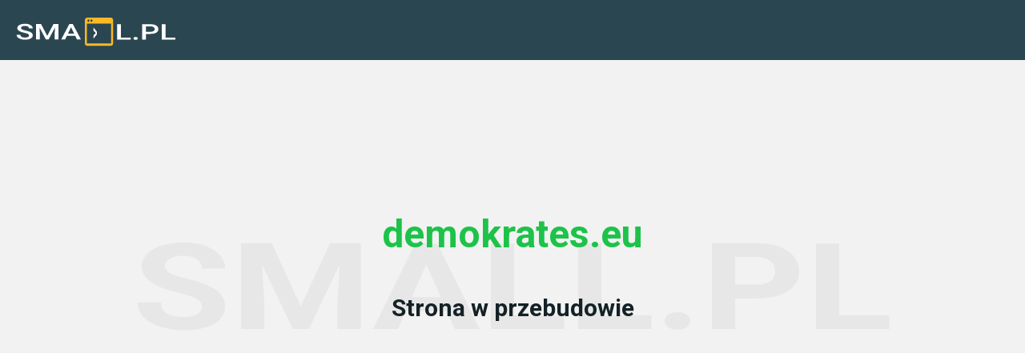

--- FILE ---
content_type: text/html
request_url: https://demokrates.eu/
body_size: 7465
content:
<!DOCTYPE html>
<html>

<head>
  <meta charset="utf-8">
  <meta http-equiv="X-UA-Compatible" content="IE=edge">
  <meta name="viewport" content="width=device-width, initial-scale=1">
  <meta name="description" content="ciastek.smallhost.pl - strona hostowana na SMALL.PL" />

  <title>ciastek.smallhost.pl - strona hostowana na SMALL.PL</title>

  <link rel="preconnect" href="https://fonts.googleapis.com">
  <link rel="preconnect" href="https://fonts.gstatic.com" crossorigin>
  <link href="https://fonts.googleapis.com/css?family=Roboto:400,700" rel="stylesheet">

  <link rel="icon" href="https://www.small.pl/favicon.svg">

  <!-- brand-style:start -->
  <style>@keyframes fade__in__out{0%,to{opacity:0}50%{opacity:1}}*{margin:0;padding:0;box-sizing:border-box}body,html{height:100%}html{font-size:10px;line-height:1.5;vertical-align:baseline;background-color:#fff;-ms-text-size-adjust:100%;-webkit-text-size-adjust:100%;-webkit-font-smoothing:antialiased;-moz-osx-font-smoothing:grayscale;text-rendering:optimizeLegibility}body{font-family:Roboto,sans-serif;width:100%;overflow:visible;overflow-x:hidden;font-size:1.6rem;font-weight:400;color:#666;min-height:100%;padding:7.5rem 0;background-color:#2a4651}a{text-decoration:none}.placeholder{position:relative;z-index:1;height:100%;display:flex;flex-direction:column;justify-content:center;align-items:center;text-align:center;background-color:#f2f2f2}.placeholder .logo{position:fixed;left:2rem;top:1rem;width:20rem}@media (max-width:575px){.placeholder .logo{left:50%;transform:translateX(-50%)}}.placeholder .logo>a{display:block}.placeholder .logo>a>svg{display:block;width:100%;position:relative}.placeholder .logo>a>svg .is--coursor{fill:#fff;display:block;animation:fade__in__out 1s infinite step-end}.placeholder-wrapper{z-index:1;width:100%;padding:0 2rem;overflow:auto}.placeholder-wrapper:before{position:absolute;display:block;left:50%;top:50%;z-index:-1;content:"SMALL.PL";font-size:20rem;opacity:.05;font-weight:700;color:#142227;transform:translate(-50%,-50%) scaleY(.75)}@media (max-width:991px){.placeholder-wrapper:before{display:none}}.placeholder-wrapper__inner{padding:5rem 0;display:flex;flex-direction:column;justify-content:center;align-items:center}.placeholder-header{position:relative}.placeholder-header>h1{font-family:Roboto,sans-serif;font-size:4.8rem;line-height:1;font-weight:700;color:#1dc349;text-transform:lowercase;word-break:break-word;overflow-wrap:break-word;white-space:normal}@media (max-width:991px){.placeholder-header>h1{font-size:4rem}}@media (max-width:575px){.placeholder-header>h1{font-size:3.6rem}}.placeholder-header>h1>span{position:relative;z-index:2;color:#1dc349}.placeholder-title{padding:4.5rem 0}@media (max-width:991px){.placeholder-title{padding:4rem 0}}@media (max-width:575px){.placeholder-title{padding:3rem 0}}.placeholder-title>h2{font-weight:700;font-size:3rem;color:#142227}@media (max-width:991px){.placeholder-title>h2{font-size:2.6rem}}@media (max-width:575px){.placeholder-title>h2{font-size:2.2rem}}.placeholder-info{font-size:1.4rem}.placeholder-info>ul{list-style:none;text-align:left}.placeholder-info>ul>li{padding:.3rem 0;position:relative;padding-left:2rem}.placeholder-info>ul>li:before{position:absolute;display:block;content:"";left:0;top:1.05rem;width:.5rem;height:.5rem;border-radius:100%;background-color:#1dc349}.placeholder-info b,.placeholder-info strong{color:#142227}.placeholder-info>p{padding:.5rem 0;line-height:1.25}@media (max-width:991px){.placeholder-info>p{font-size:1.3rem}}@media (max-width:575px){.placeholder-info>p{font-size:1.2rem}}.placeholder-info a{font-weight:500;color:#1dc349;text-decoration:underline;text-underline-offset:.5rem}.placeholder-info a:hover{text-decoration:none}</style>
  <!-- brand-style:end -->
</head>

<body>
  <div class="placeholder">
    <div class="logo">
      <a href="https://www.small.pl/">
        <svg width="330" height="59" viewBox="0 0 330 59" version="1.1" xmlns="http://www.w3.org/2000/svg" xmlns:xlink="http://www.w3.org/1999/xlink" xml:space="preserve" xmlns:serif="http://www.serif.com/" style="fill-rule:evenodd;clip-rule:evenodd;stroke-linejoin:round;stroke-miterlimit:2"><g id="logotyp"><path id="SMA1" serif:id="SMA" d="M26.825 37.494q0-2.112-2.074-3.256t-7.479-2.311q-5.406-1.166-8.601-2.596-6.113-2.75-6.113-7.173 0-3.872 4.408-6.38t11.442-2.509q4.67 0 8.324 1.233 3.656 1.232 5.744 3.509 2.09 2.277 2.089 5.049h-7.74q0-2.508-2.197-3.927t-6.281-1.419q-3.808 0-5.913 1.166-2.104 1.166-2.104 3.256 0 1.76 2.273 2.938 2.272 1.176 7.495 2.288 5.221 1.111 8.385 2.53 3.165 1.42 4.639 3.256 1.473 1.837 1.474 4.302 0 4.004-4.285 6.369t-11.626 2.366q-4.854 0-8.923-1.287-4.07-1.288-6.328-3.554t-2.258-5.28h7.772q0 2.729 2.518 4.224 2.519 1.496 7.219 1.496 4.054 0 6.097-1.177t2.043-3.113" style="fill:#fff;fill-rule:nonzero"/><path d="m51.49 13.71 12.901 24.554 12.87-24.554h10.045v32.035h-7.741V35.184l.768-14.126-13.208 24.687h-5.56L48.388 21.08l.768 14.104v10.561h-7.741V13.71z" style="fill:#fff;fill-rule:nonzero"/><path d="M122.077 38.286h-17.324l-3.625 7.459H93.05l16.894-32.035h6.973l16.924 32.035h-8.109zm-15.143-4.489h12.962l-6.481-13.289z" style="fill:#fff;fill-rule:nonzero"/><path id="SMA3" serif:id="SMA" d="M216.221 41.74h20.303v4.445h-28.075V14.15h7.772z" style="fill:#fff;fill-rule:nonzero"/><path d="M246.415 40.552q2.09 0 3.225.847 1.137.848 1.137 2.123 0 1.255-1.137 2.08-1.136.825-3.225.825-1.997 0-3.164-.814t-1.167-2.091q0-1.275 1.137-2.123 1.136-.847 3.194-.847" style="fill:#fff;fill-rule:nonzero"/><path d="M267.825 34.282v11.903h-7.772V14.15h17.109q7.496 0 11.903 2.794 4.408 2.794 4.408 7.393 0 4.708-4.316 7.326-4.315 2.619-12.087 2.619zm0-4.467h9.337q4.147 0 6.328-1.397t2.181-4.037q0-2.597-2.212-4.148-2.21-1.551-6.082-1.595h-9.552z" style="fill:#fff;fill-rule:nonzero"/><path d="M308.033 41.74h20.303v4.445h-28.075V14.15h7.772z" style="fill:#fff;fill-rule:nonzero"/><g id="terminal"><path id="path2" d="M195.861.771h-49.718C143.855.771 142 2.93 142 5.598v48.298c0 2.665 1.855 4.829 4.143 4.829h49.718c2.285 0 4.147-2.167 4.147-4.829V5.598c0-2.668-1.862-4.827-4.147-4.827m-40.394 3.626c1.142 0 2.072 1.074 2.072 2.414 0 1.334-.93 2.408-2.072 2.408-1.15 0-2.077-1.074-2.077-2.408 0-1.34.927-2.414 2.077-2.414m-6.218 0c1.144 0 2.069 1.074 2.069 2.414 0 1.334-.925 2.408-2.069 2.408-1.146 0-2.074-1.074-2.074-2.408 0-1.34.928-2.414 2.074-2.414m46.612 49.501h-49.718V12.897h49.718z" style="fill:#f9b826;fill-rule:nonzero"/><path d="m164.326 32.452-4.68-4.833V21l7.017 8.69v5.596L159.646 44v-6.643z" style="fill:#fff;fill-rule:nonzero"/><path class="is--coursor" serif:id="coursor" d="M182.362 44h-17.079l2.93-3.492h14.149z" style="fill:#fff;fill-rule:nonzero"/></g></g></svg>
      </a>
    </div>
    <!-- /.logo -->
    <div class="placeholder-wrapper">
      <div class="placeholder-wrapper__inner">
        <div class="placeholder-header">
          <h1>
            demokrates.eu
          </h1>
        </div>
        <div class="placeholder-title">
          <h2>
            Strona w przebudowie
          </h2>
        </div>
        <!--
        <div class="placeholder-info">
          <ul>
            <li>Twoja strona znajduje się w katalogu <b>~/domains/ciastek.smallhost.pl/public_html</b></li>
            <li>Możesz usunąć ten plik <strong>(index.html)</strong>,</li>
            <li>Pliki możesz umieścić na serwerze za pomocą protokołu <strong>FTP</strong>, <strong>FTPS</strong> lub <strong>SFTP</strong>.</li>
          </ul>
        </div>
        -->
      </div>
    </div>
  </div>
</body>

</html>
